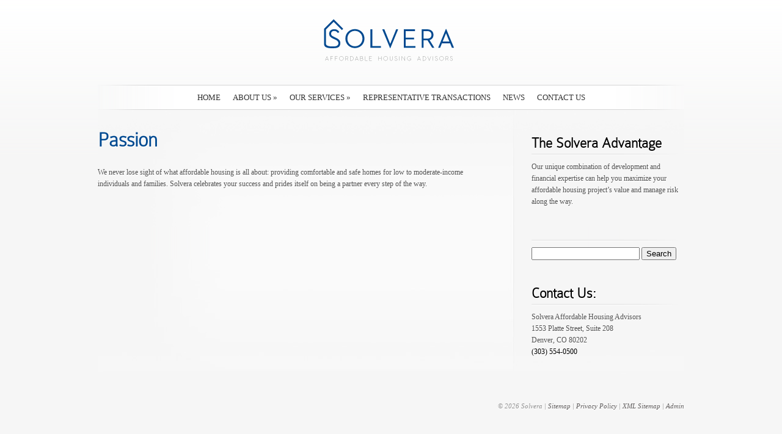

--- FILE ---
content_type: text/css
request_url: http://solveraaha.com/wp-content/themes/SimplePress-child/style.css
body_size: 802
content:
/*
Theme Name:     Simple Press Child
Description:    Child theme for the Simple Press theme 
Author:         Stuart Swineford
Author URI:     http://relishstudio.com
Template:       SimplePress
Version:        0.1.0
*/

@import url("../SimplePress/style.css");

#logo {
  margin: 30px auto 34px 367px;
}

#quote { 
  margin-top: 20px;
  text-align: center;
  font-family: 'Cinzel', Georgia, serif;
  font-size: 28px;
  font-style:normal;
  background:none;
  width: 960px;
}

#quote div { 
  background:none;
  padding: 0 50px 20px 0;
}
  
#quote div span {
  color: #bfbfbf;
  padding-top: 15px;
  font-size: 28px;
}

#featured {
  margin-bottom: 40px;
}

#homepage {
  padding: 60px 60px 30px 60px;
  font-size: 1.25em;
  line-height: 160%;
}

.slide .banner {
  background: url(/wp-content/themes/SimplePress-child/images/slider-banner.png) no-repeat;
  }

.banner h2 { height:auto; }

#strip div a { color: #9c9b9b; }

h2 { color: #004990; }

h1, h2, h3, #quote div span, #blurbs div span.titles, h5, .hover span, .fn {
  font-family: 'ColaborateThinRegular', Arial, sans-serif;
  color: #004990;
}

h3 { padding-top: 15px;}

#posts p a:link, #posts li a:link {
  color:#ff9900;
}

#posts p a:hover, #posts p a:visited, #posts li a:hover, #posts li a:visited {
  color:#004990;
  text-decoration: underline;
}

/* #footer {
   background: #78797d url(images/bg-footer.png) repeat-x;
   min-height: 316px;
   color: #fff;
   padding: 24px 0px 15px 0px;
   margin-top: 50px;
   min-width: 1196px;
}

#footer-inner {
width: 960px;
margin: 10px auto 40px auto;
text-align: right;
text-shadow: 1px 1px 0px #fff;
color: #919191;
font-size: 11px;
font-style: italic;
}

*/


--- FILE ---
content_type: text/css
request_url: http://solveraaha.com/wp-content/themes/SimplePress/css/responsive.css?ver=6.9
body_size: 2911
content:
/* Browser Resets */
.flex-container a:active,
.flexslider a:active {outline: none;}
.slides,
.flex-control-nav,
.flex-direction-nav {margin: 0; padding: 0; list-style: none;}

/* FlexSlider Necessary Styles
*********************************/
.flexslider {width: 100%; margin: 0; padding: 0;}
.flexslider .slides > li {display: none;} /* Hide the slides before the JS is loaded. Avoids image jumping */
.flexslider .slides img, .post img, #logo { max-width: 100%; height: auto; width: auto; }
.flexslider .slides img { display: block; width: auto; }
.flex-pauseplay span {text-transform: capitalize;}

/* Clearfix for the .slides element */
.slides:after {content: "."; display: block; clear: both; visibility: hidden; line-height: 0; height: 0;}
html[xmlns] .slides {display: block;}
* html .slides {height: 1%;}

/* No JavaScript Fallback */
/* If you are not using another script, such as Modernizr, make sure you
 * include js that eliminates this class on page load */
.no-js .slides > li:first-child {display: block;}


/* FlexSlider Default Theme
*********************************/
.flexslider {position: relative; zoom: 1;}
.flexslider .slides {zoom: 1;}
.flexslider .slides > li {position: relative;}
/* Suggested container for "Slide" animation setups. Can replace this with your own, if you wish */
.flex-container {zoom: 1; position: relative;}

/* Caption style */
/* IE rgba() hack */
.flex-caption {background:none; -ms-filter:progid:DXImageTransform.Microsoft.gradient(startColorstr=#4C000000,endColorstr=#4C000000);
filter:progid:DXImageTransform.Microsoft.gradient(startColorstr=#4C000000,endColorstr=#4C000000); zoom: 1;}
.flex-caption {width: 96%; padding: 2%; position: absolute; left: 0; bottom: 0; background: rgba(0,0,0,.3); color: #fff; text-shadow: 0 -1px 0 rgba(0,0,0,.3); font-size: 14px; line-height: 18px;}

.flex-control-nav, .flex-direction-nav, #controllers-wrapper { display: none; }

#mobile_nav { display: none; position: relative; padding: 12px 26px 12px 32px; font-family: Georgia, serif; font-size: 12px; text-shadow: 1px 1px 0 #fff; color: #333; text-transform: uppercase; }
#mobile_nav:hover { color: #111; text-decoration: none; }
	#mobile_nav > span { display: block; width: 5px; height: 3px; background: url(../images/responsive_arrow.png) no-repeat; position: absolute; top: 19px; left: 19px; -moz-transition: all 0.5s ease-in-out; -webkit-transition: all 0.5s ease-in-out;-o-transition: all 0.5s ease-in-out; transition: all 0.5s ease-in-out; }
	#mobile_nav.opened > span { -moz-transform: rotate(-180deg); -webkit-transform: rotate(-180deg); -o-transform: rotate(-180deg); transform: rotate(-180deg); }
#mobile_menu { position: absolute; top: 43px !important; left: -13px; z-index: 1000; display: none; text-align: left; padding-left: 15px !important; width: 179px; padding-top: 10px; }
	#mobile_menu li { padding-bottom: 15px; padding-left: 0; }
	#mobile_menu ul { display: block !important; visibility: visible !important; padding-top: 15px; margin-bottom: -15px; }

#mobile_menu a { font-style: normal; color: #333; }
#mobile_menu li.current-menu-item > a, #mobile_menu a:hover { color: #989898; text-decoration: none; }

#mobile_menu a { padding-left: 9px !important; background-position: 0 17px; }

nav#top-menu ul.mobile_nav { width: 320px; border: 1px solid #d6d6d6; background: #fafafa; display: none; }
.mobile_nav li ul { position: relative; top: 0; width: auto; display: block !important; visibility: visible !important; }

.post h2, .main-title { line-height: 1; }

.wp-caption { max-width: 96%; padding: 8px; }

embed, iframe, object, video { max-width: 100%; }

@media only screen and ( max-width: 960px ) {
	#et-search, p#et-search-title, p#et-search-title span { background: none !important; color: #111 !important; }
	#et-search { width: auto !important; height: auto !important; }
		#et-search-inner { padding: 0 !important; }
			#et-search-right { float: none !important; clear: both; text-align: left !important; }
				#et_search_submit { background: #BBB8B8 !important; color: #111 !important; margin-top: 12px; }
			p#et-search-title { margin-bottom: 2px !important; }
				p#et-search-title span { padding: 0 !important; text-shadow: none !important; }
	#et-searchinput { width: auto !important; }
	p#et_choose_posts, p#et_choose_pages, p#et_choose_date, p#et_choose_cat { float: none !important; }
	#et-search-left { float: none !important; width: 100% !important; }
}

@media only screen and ( min-width: 768px ) and ( max-width: 960px ) {
	.wrapper, #navwrap, .nav_top, .nav_bottom, #blurbs, .blurbs_shadow, #footer, #strip div { width: 748px; }
		#logo { margin: 63px auto 34px 268px; }
		.slide .banner { display: none; }
		#quote { font-size: 22px; padding: 14px 0 0 35px; width: 713px; text-align: center; }
			#quote div { padding: 0 35px 10px 0; }
				#quote div span { font-size: 20px; }
		#strip div { font-size: 16px; }
			#strip div .arrow { left: 370px; }
		#blurbs div { width: 154px; }

	.slider_overlay { background: url(../images/slider-overlay_768.png) no-repeat; width: 742px; height: 292px; }
	#featured .slider_shadow { background-image: url(../images/slider_bottom_shadow_768.png); width: 747px; }
	#switcher { width: auto; }

	ul.nav { padding-left: 0 !important; }

	#posts { width: 450px; }
		#content { background-image: url(../images/content-bg_768.png); }
			#content .content_wrap { background: url(../images/content-bg-top_768.png) no-repeat 0 0; }
				#content .content_wrap .content_wrap { background: url(../images/content-bg-bottom_768.png) no-repeat bottom left; }
					.post .text { width: 236px; }
						.post h2 { line-height: 1; }
	#sidebar { width: 228px; }
		#sidebar .widget { width: auto; float: none; }

	li.depth-1 .comment-wrap { width: 367px; }
		li.depth-2 .comment-wrap { width: 284px; }
			li.depth-3 .comment-wrap { width: 202px; }
				li.depth-4 .comment-wrap { width: 120px; }
					li.depth-5 .comment-wrap { width: 39px; }

	.et_gallery_category { width: auto !important; }

	#posts .gallery_item { margin-left: 21px; margin-right: 21px; }

	#et_pt_portfolio_gallery { margin-left: -35px !important; }
		.et_pt_portfolio_item { margin-left: 35px !important; width: 219px !important; }
		.et_portfolio_more_icon, .et_portfolio_zoom_icon { top: 50px !important; }
		.et_portfolio_more_icon { left: 65px !important; }
		.et_portfolio_zoom_icon { left: 106px !important; }

	#et_pt_portfolio_gallery.et_portfolio_small { margin-left: -18px !important; }
		#et_pt_portfolio_gallery.et_portfolio_small .et_pt_portfolio_item { margin-left: 21px !important; width: 132px !important; }
			#et_pt_portfolio_gallery.et_portfolio_small .et_portfolio_more_icon, #et_pt_portfolio_gallery.et_portfolio_small .et_portfolio_zoom_icon { top: 20px !important; }
			#et_pt_portfolio_gallery.et_portfolio_small .et_portfolio_more_icon { left: 26px !important; }
			#et_pt_portfolio_gallery.et_portfolio_small .et_portfolio_zoom_icon { left: 62px !important; }

	#et_pt_portfolio_gallery.et_portfolio_large { margin-left: -20px !important; }
		#et_pt_portfolio_gallery.et_portfolio_large .et_pt_portfolio_item { margin-left: 30px !important; width: 348px !important; }
			#et_pt_portfolio_gallery.et_portfolio_large .et_portfolio_more_icon, #et_pt_portfolio_gallery.et_portfolio_large .et_portfolio_zoom_icon { top: 99px !important; }
			#et_pt_portfolio_gallery.et_portfolio_large .et_portfolio_more_icon { left: 140px !important; }
			#et_pt_portfolio_gallery.et_portfolio_large .et_portfolio_zoom_icon { left: 178px !important; }
}

@media only screen and ( max-width: 767px ) {
	.wrapper, #navwrap, .nav_top, .nav_bottom, #blurbs, .blurbs_shadow, #footer, #strip div, #posts .post { width: 460px; }
		#logo { margin: 63px auto 34px 125px; }
		.slide .banner { display: none; }
		#quote { font-size: 22px; padding: 14px 10px 0 10px; width: 440px; text-align: center; background:none; }
			#quote div { padding: 0 35px 10px 0; background:none; }
				#quote div span { font-size: 20px; }
		#strip div { font-size: 10px; }
			#strip div .arrow { left: 210px; }
		#blurbs { padding: 35px 0 20px; }
			#blurbs div { float: none; margin-bottom: 40px; width: 320px; }
				.readmore { margin-top: 0; }
		#footer { text-align: center; }
	.slider_overlay { background: url(../images/slider-overlay_480.png) no-repeat; width: 460px; height: 181px; }
	#featured .slider_shadow { background-image: url(../images/slider_bottom_shadow_480.png); width: 461px; height: 9px; }
	#switcher { width: auto; float: left; margin-left: 20px; }

	ul.nav, #sidebar  { display: none; }
	#navwrap { text-align: center; }
	#mobile_nav { display: inline-block; }

	#posts { width: auto; padding-right: 0; }
	.post .text { width: 245px; }

	#content, #content .content_wrap, #content .content_wrap .content_wrap { background: none; }

	li.depth-1 .comment-wrap { width: 374px; }
		li.depth-2 .comment-wrap { width: 291px; }
			li.depth-3 .comment-wrap { width: 208px; }
				li.depth-4 .comment-wrap { width: 125px; }

	.et_gallery_category, #posts .gallery_item { width: auto !important; }
	#posts .gallery_item { margin-left: 8px; margin-right: 8px; }

	.sitemap-col { float: none !important; width: auto !important; }

	#et_pt_portfolio_gallery { margin-left: -34px !important; }
		.et_pt_portfolio_item { margin-left: 31px !important; width: 133px !important; }
		.et_portfolio_more_icon, .et_portfolio_zoom_icon { top: 25px !important; }
		.et_portfolio_more_icon { left: 29px !important; }
		.et_portfolio_zoom_icon { left: 67px !important; }

	.et_portfolio_small .et_pt_portfolio_item { width: auto !important; margin-bottom: 10px; }
		.et_portfolio_small .et_pt_portfolio_item p { padding: 0 0 10px; }
		.et_portfolio_small .et_pt_portfolio_entry { float: left; margin-right: 15px; }
		.et_portfolio_small .et_portfolio_more_icon, .et_portfolio_small .et_portfolio_zoom_icon { top: 30px !important; }
		.et_portfolio_small .et_portfolio_more_icon { left: 38px !important; }
		.et_portfolio_small .et_portfolio_zoom_icon { left: 77px !important; }

	#et_pt_portfolio_gallery.et_portfolio_large { margin-left: 0 !important; }
		#et_pt_portfolio_gallery.et_portfolio_large .et_pt_portfolio_item { margin-left: 0 !important; width: 404px !important; }
		#et_pt_portfolio_gallery.et_portfolio_large .et_portfolio_more_icon, #et_pt_portfolio_gallery.et_portfolio_large .et_portfolio_zoom_icon { top: 109px !important; }
		#et_pt_portfolio_gallery.et_portfolio_large .et_portfolio_more_icon { left: 155px !important; }
		#et_pt_portfolio_gallery.et_portfolio_large .et_portfolio_zoom_icon { left: 195px !important; }
}

@media only screen and ( max-width: 479px ) {
	.wrapper, #navwrap, .nav_top, .nav_bottom, #blurbs, .blurbs_shadow, #footer, #strip div, #posts .post { width: 300px; }
		#logo { margin: 63px auto 34px 44px; }
		#featured, .post .thumb { display: none; }
		#quote { font-size: 18px; padding: 14px 0 0 15px; width: 285px; text-align: center; background:none; margin-top: 15px; }
			#quote div { padding: 0 15px 10px 0; background:none; }
				#quote div span { font-size: 16px; }
		#strip div { font-size: 10px; }
			#strip div .arrow { left: 130px; }
			#strip-top { height: 25px; }
		#blurbs { padding: 35px 0 15px; }
			#blurbs div { float: none; margin-bottom: 40px; width: 200px; margin-left: 19px; padding: 5px 0 0 48px; }
				.readmore { margin-top: 0; }
		#footer { text-align: center; }
	.post .text { width: auto; }

	#breadcrumbs { float: none; }

	li.depth-1 .comment-wrap { width: 217px; }
	.commentlist li.comment ul { margin-left: 0; }

	.gallery_item .thumb { display: block !important; }
	#posts .gallery_item { margin-left: 54px; margin-right: 0; }

	#et_contact_right { float: none !important; margin-left: 0 !important; width: 50% !important; }

	.et_pt_gallery_entry { margin-left: 72px !important; }

	#et_pt_portfolio_gallery, #et_pt_portfolio_gallery.et_portfolio_large { margin-left: 0 !important; }
		.et_pt_portfolio_item, #et_pt_portfolio_gallery.et_portfolio_large .et_pt_portfolio_item { margin-left: 0 !important; width: 272px !important; }
			.et_portfolio_more_icon, .et_portfolio_zoom_icon, #et_pt_portfolio_gallery.et_portfolio_large .et_portfolio_more_icon, #et_pt_portfolio_gallery.et_portfolio_large .et_portfolio_zoom_icon { top: 68px !important; }
			.et_portfolio_more_icon, #et_pt_portfolio_gallery.et_portfolio_large .et_portfolio_more_icon { left: 94px !important; }
			.et_portfolio_zoom_icon, #et_pt_portfolio_gallery.et_portfolio_large .et_portfolio_zoom_icon { left: 134px !important; }

	.entry .et_portfolio_small .et_pt_portfolio_item { width: 280px !important; margin-left: 6px !important; }
}

--- FILE ---
content_type: text/plain
request_url: https://www.google-analytics.com/j/collect?v=1&_v=j102&a=1528278333&t=pageview&_s=1&dl=http%3A%2F%2Fsolveraaha.com%2Fpassion%2F&ul=en-us%40posix&dt=Passion%20%7C%20Solvera%20AHA&sr=1280x720&vp=1280x720&_u=IEBAAAABAAAAACAAI~&jid=1325187714&gjid=1860126710&cid=427661764.1768600036&tid=UA-41390629-1&_gid=1552688922.1768600036&_r=1&_slc=1&z=984873198
body_size: -285
content:
2,cG-1V001ZF7TL